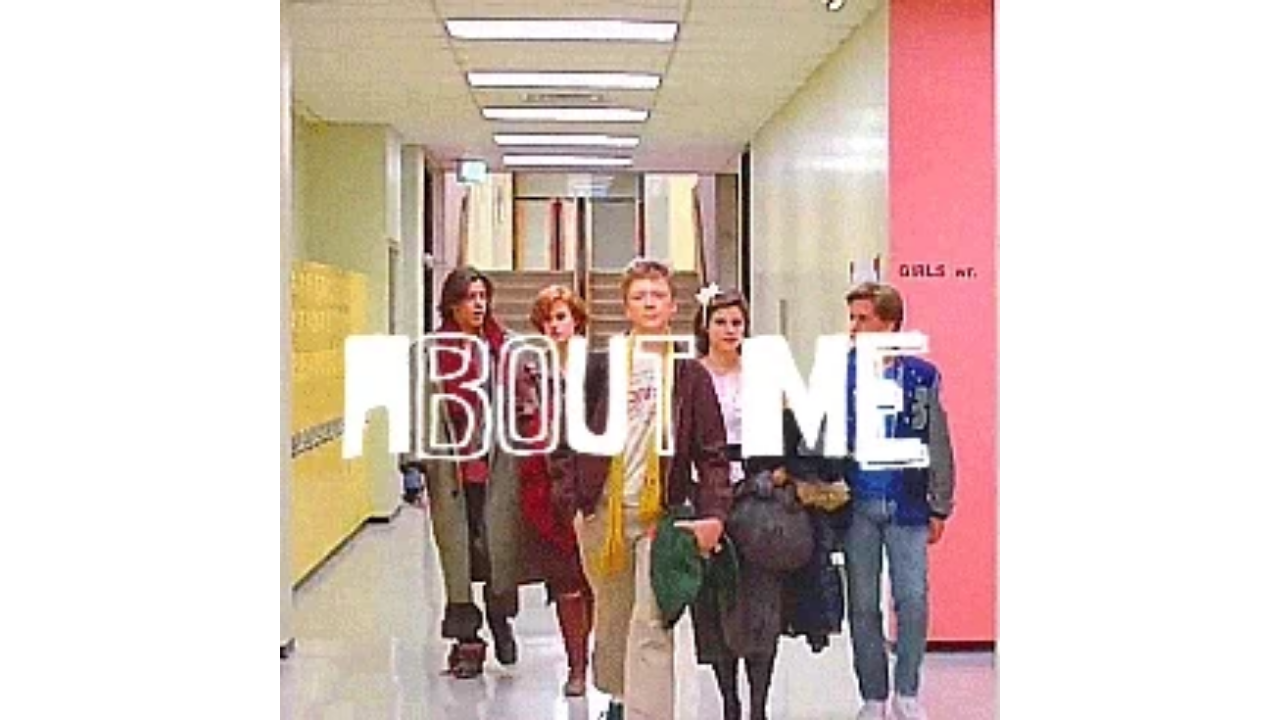

--- FILE ---
content_type: text/html
request_url: https://giphy.com/embed/veWnAHJh8007K
body_size: 2385
content:

<!DOCTYPE html>
<html>
    <head>
        <meta charset="utf-8" />
        <title>Dont You Forget About Me The Breakfast Club GIF - Find &amp; Share on GIPHY</title>
        
            <link rel="canonical" href="https://giphy.com/gifs/the-breakfast-club-simple-minds-dont-you-forget-about-me-veWnAHJh8007K" />
        
        <meta name="description" content="Discover &amp; share this Animated GIF with everyone you know. GIPHY is how you search, share, discover, and create GIFs." />
        <meta name="author" content="GIPHY" />
        <meta name="keywords" content="Animated GIFs, GIFs, Giphy" />
        <meta name="alexaVerifyID" content="HMyPJIK-pLEheM5ACWFf6xvnA2U" />
        <meta name="viewport" content="width=device-width, initial-scale=1" />
        <meta name="robots" content="noindex, noimageindex, noai, noimageai" />
        <meta property="og:url" content="https://media0.giphy.com/media/v1.Y2lkPWRkYTI0ZDUwYmRjMjgzaGRhOTMwMnpjM3B6ODgxNDVtMHVvOWk5NmJxOTlkeDM4cyZlcD12MV9pbnRlcm5hbF9naWZfYnlfaWQmY3Q9Zw/veWnAHJh8007K/giphy.gif" />
        <meta property="og:title" content="Dont You Forget About Me The Breakfast Club GIF - Find &amp; Share on GIPHY" />
        <meta property="og:description" content="Discover &amp; share this Animated GIF with everyone you know. GIPHY is how you search, share, discover, and create GIFs." />
        <meta property="og:type" content="video.other" />
        <meta property="og:image" content="https://media0.giphy.com/media/v1.Y2lkPWRkYTI0ZDUwYmRjMjgzaGRhOTMwMnpjM3B6ODgxNDVtMHVvOWk5NmJxOTlkeDM4cyZlcD12MV9pbnRlcm5hbF9naWZfYnlfaWQmY3Q9Zw/veWnAHJh8007K/200.gif" />
        <meta property="og:site_name" content="GIPHY" />
        <meta property="fb:app_id" content="406655189415060" />
        <meta name="twitter:card" value="player" />
        <meta name="twitter:title" value="Dont You Forget About Me The Breakfast Club GIF - Find &amp; Share on GIPHY" />
        <meta name="twitter:description" value="Discover &amp; share this Animated GIF with everyone you know. GIPHY is how you search, share, discover, and create GIFs." />
        <meta name="twitter:image" value="https://media0.giphy.com/media/v1.Y2lkPWRkYTI0ZDUwYmRjMjgzaGRhOTMwMnpjM3B6ODgxNDVtMHVvOWk5NmJxOTlkeDM4cyZlcD12MV9pbnRlcm5hbF9naWZfYnlfaWQmY3Q9Zw/veWnAHJh8007K/giphy_s.gif" />
        <meta name="twitter:site" value="@giphy" />
        <style type="text/css">
            html,
            body {
                height: 100%;
            }

            body {
                margin: 0;
                padding: 0;
            }

            .embed {
                background: no-repeat url('https://media0.giphy.com/media/v1.Y2lkPWRkYTI0ZDUwYmRjMjgzaGRhOTMwMnpjM3B6ODgxNDVtMHVvOWk5NmJxOTlkeDM4cyZlcD12MV9pbnRlcm5hbF9naWZfYnlfaWQmY3Q9Zw/veWnAHJh8007K/200w_s.gif') center center;
                background-size: contain;
                height: 100%;
                width: 100%;
            }
        </style>
    </head>
    <!-- Google Tag Manager -->
    <script>
        ;(function (w, d, s, l, i) {
            w[l] = w[l] || []
            w[l].push({ 'gtm.start': new Date().getTime(), event: 'gtm.js' })
            var f = d.getElementsByTagName(s)[0],
                j = d.createElement(s),
                dl = l != 'dataLayer' ? '&l=' + l : ''
            j.async = true
            j.src = 'https://www.googletagmanager.com/gtm.js?id=' + i + dl
            f.parentNode.insertBefore(j, f)
        })(window, document, 'script', 'dataLayer', 'GTM-WJSSCWX')
    </script>
    <!-- End Google Tag Manager -->

    <script async src="https://www.googletagmanager.com/gtag/js?id=G-VNYPEBL4PG"></script>

    <body>
        <!-- Google Tag Manager (noscript) -->
        <noscript
            ><iframe
                src="https://www.googletagmanager.com/ns.html?id=GTM-WJSSCWX"
                height="0"
                width="0"
                style="display: none; visibility: hidden"
            ></iframe
        ></noscript>
        <!-- End Google Tag Manager (noscript) -->

        <div class="embed"></div>
        <script>
            window.GIPHY_FE_EMBED_KEY = 'eDs1NYmCVgdHvI1x0nitWd5ClhDWMpRE'
            window.GIPHY_API_URL = 'https://api.giphy.com/v1/'
            window.GIPHY_PINGBACK_URL = 'https://pingback.giphy.com'
        </script>
        <script src="/static/dist/runtime.a9eab25a.bundle.js"></script> <script src="/static/dist/gifEmbed.80980e8d.bundle.js"></script>
        <script>
            var Giphy = Giphy || {};
            if (Giphy.renderGifEmbed) {
                Giphy.renderGifEmbed(document.querySelector('.embed'), {
                    gif: {"id": "veWnAHJh8007K", "title": "Dont You Forget About Me The Breakfast Club GIF", "images": {"looping": {"mp4": "https://media0.giphy.com/media/v1.Y2lkPWRkYTI0ZDUwYmRjMjgzaGRhOTMwMnpjM3B6ODgxNDVtMHVvOWk5NmJxOTlkeDM4cyZlcD12MV9pbnRlcm5hbF9naWZfYnlfaWQmY3Q9Zw/veWnAHJh8007K/giphy-loop.mp4", "mp4_size": 6983258}, "source": {"url": "https://media0.giphy.com/media/v1.Y2lkPWRkYTI0ZDUwYmRjMjgzaGRhOTMwMnpjM3B6ODgxNDVtMHVvOWk5NmJxOTlkeDM4cyZlcD12MV9pbnRlcm5hbF9naWZfYnlfaWQmY3Q9Zw/veWnAHJh8007K/source.gif", "width": 245, "height": 245, "size": 991092}, "downsized": {"url": "https://media0.giphy.com/media/v1.Y2lkPWRkYTI0ZDUwYmRjMjgzaGRhOTMwMnpjM3B6ODgxNDVtMHVvOWk5NmJxOTlkeDM4cyZlcD12MV9pbnRlcm5hbF9naWZfYnlfaWQmY3Q9Zw/veWnAHJh8007K/giphy.gif", "width": 245, "height": 245, "size": 972696}, "downsized_large": {"url": "https://media0.giphy.com/media/v1.Y2lkPWRkYTI0ZDUwYmRjMjgzaGRhOTMwMnpjM3B6ODgxNDVtMHVvOWk5NmJxOTlkeDM4cyZlcD12MV9pbnRlcm5hbF9naWZfYnlfaWQmY3Q9Zw/veWnAHJh8007K/giphy.gif", "width": 245, "height": 245, "size": 972696}, "downsized_medium": {"url": "https://media0.giphy.com/media/v1.Y2lkPWRkYTI0ZDUwYmRjMjgzaGRhOTMwMnpjM3B6ODgxNDVtMHVvOWk5NmJxOTlkeDM4cyZlcD12MV9pbnRlcm5hbF9naWZfYnlfaWQmY3Q9Zw/veWnAHJh8007K/giphy.gif", "width": 245, "height": 245, "size": 972696}, "downsized_small": {"width": 158, "height": 158, "mp4": "https://media0.giphy.com/media/v1.Y2lkPWRkYTI0ZDUwYmRjMjgzaGRhOTMwMnpjM3B6ODgxNDVtMHVvOWk5NmJxOTlkeDM4cyZlcD12MV9pbnRlcm5hbF9naWZfYnlfaWQmY3Q9Zw/veWnAHJh8007K/giphy-downsized-small.mp4", "mp4_size": 180485}, "downsized_still": {"url": "https://media0.giphy.com/media/v1.Y2lkPWRkYTI0ZDUwYmRjMjgzaGRhOTMwMnpjM3B6ODgxNDVtMHVvOWk5NmJxOTlkeDM4cyZlcD12MV9pbnRlcm5hbF9naWZfYnlfaWQmY3Q9Zw/veWnAHJh8007K/giphy_s.gif", "width": 245, "height": 245, "size": 972696}, "fixed_height": {"url": "https://media0.giphy.com/media/v1.Y2lkPWRkYTI0ZDUwYmRjMjgzaGRhOTMwMnpjM3B6ODgxNDVtMHVvOWk5NmJxOTlkeDM4cyZlcD12MV9pbnRlcm5hbF9naWZfYnlfaWQmY3Q9Zw/veWnAHJh8007K/200.gif", "width": 200, "height": 200, "size": 533893, "mp4": "https://media0.giphy.com/media/v1.Y2lkPWRkYTI0ZDUwYmRjMjgzaGRhOTMwMnpjM3B6ODgxNDVtMHVvOWk5NmJxOTlkeDM4cyZlcD12MV9pbnRlcm5hbF9naWZfYnlfaWQmY3Q9Zw/veWnAHJh8007K/200.mp4", "mp4_size": 300029, "webp": "https://media0.giphy.com/media/v1.Y2lkPWRkYTI0ZDUwYmRjMjgzaGRhOTMwMnpjM3B6ODgxNDVtMHVvOWk5NmJxOTlkeDM4cyZlcD12MV9pbnRlcm5hbF9naWZfYnlfaWQmY3Q9Zw/veWnAHJh8007K/200.webp", "webp_size": 298970}, "fixed_height_downsampled": {"url": "https://media0.giphy.com/media/v1.Y2lkPWRkYTI0ZDUwYmRjMjgzaGRhOTMwMnpjM3B6ODgxNDVtMHVvOWk5NmJxOTlkeDM4cyZlcD12MV9pbnRlcm5hbF9naWZfYnlfaWQmY3Q9Zw/veWnAHJh8007K/200_d.gif", "width": 200, "height": 200, "size": 130164, "webp": "https://media0.giphy.com/media/v1.Y2lkPWRkYTI0ZDUwYmRjMjgzaGRhOTMwMnpjM3B6ODgxNDVtMHVvOWk5NmJxOTlkeDM4cyZlcD12MV9pbnRlcm5hbF9naWZfYnlfaWQmY3Q9Zw/veWnAHJh8007K/200_d.webp", "webp_size": 82996}, "fixed_height_small": {"url": "https://media0.giphy.com/media/v1.Y2lkPWRkYTI0ZDUwYmRjMjgzaGRhOTMwMnpjM3B6ODgxNDVtMHVvOWk5NmJxOTlkeDM4cyZlcD12MV9pbnRlcm5hbF9naWZfYnlfaWQmY3Q9Zw/veWnAHJh8007K/100.gif", "width": 100, "height": 100, "size": 156016, "mp4": "https://media0.giphy.com/media/v1.Y2lkPWRkYTI0ZDUwYmRjMjgzaGRhOTMwMnpjM3B6ODgxNDVtMHVvOWk5NmJxOTlkeDM4cyZlcD12MV9pbnRlcm5hbF9naWZfYnlfaWQmY3Q9Zw/veWnAHJh8007K/100.mp4", "mp4_size": 74786, "webp": "https://media0.giphy.com/media/v1.Y2lkPWRkYTI0ZDUwYmRjMjgzaGRhOTMwMnpjM3B6ODgxNDVtMHVvOWk5NmJxOTlkeDM4cyZlcD12MV9pbnRlcm5hbF9naWZfYnlfaWQmY3Q9Zw/veWnAHJh8007K/100.webp", "webp_size": 68688}, "fixed_height_small_still": {"url": "https://media0.giphy.com/media/v1.Y2lkPWRkYTI0ZDUwYmRjMjgzaGRhOTMwMnpjM3B6ODgxNDVtMHVvOWk5NmJxOTlkeDM4cyZlcD12MV9pbnRlcm5hbF9naWZfYnlfaWQmY3Q9Zw/veWnAHJh8007K/100_s.gif", "width": 100, "height": 100, "size": 6549}, "fixed_height_still": {"url": "https://media0.giphy.com/media/v1.Y2lkPWRkYTI0ZDUwYmRjMjgzaGRhOTMwMnpjM3B6ODgxNDVtMHVvOWk5NmJxOTlkeDM4cyZlcD12MV9pbnRlcm5hbF9naWZfYnlfaWQmY3Q9Zw/veWnAHJh8007K/200_s.gif", "width": 200, "height": 200, "size": 21066}, "fixed_width": {"url": "https://media0.giphy.com/media/v1.Y2lkPWRkYTI0ZDUwYmRjMjgzaGRhOTMwMnpjM3B6ODgxNDVtMHVvOWk5NmJxOTlkeDM4cyZlcD12MV9pbnRlcm5hbF9naWZfYnlfaWQmY3Q9Zw/veWnAHJh8007K/200w.gif", "width": 200, "height": 200, "size": 533893, "mp4": "https://media0.giphy.com/media/v1.Y2lkPWRkYTI0ZDUwYmRjMjgzaGRhOTMwMnpjM3B6ODgxNDVtMHVvOWk5NmJxOTlkeDM4cyZlcD12MV9pbnRlcm5hbF9naWZfYnlfaWQmY3Q9Zw/veWnAHJh8007K/200w.mp4", "mp4_size": 300029, "webp": "https://media0.giphy.com/media/v1.Y2lkPWRkYTI0ZDUwYmRjMjgzaGRhOTMwMnpjM3B6ODgxNDVtMHVvOWk5NmJxOTlkeDM4cyZlcD12MV9pbnRlcm5hbF9naWZfYnlfaWQmY3Q9Zw/veWnAHJh8007K/200w.webp", "webp_size": 241710}, "fixed_width_downsampled": {"url": "https://media0.giphy.com/media/v1.Y2lkPWRkYTI0ZDUwYmRjMjgzaGRhOTMwMnpjM3B6ODgxNDVtMHVvOWk5NmJxOTlkeDM4cyZlcD12MV9pbnRlcm5hbF9naWZfYnlfaWQmY3Q9Zw/veWnAHJh8007K/200w_d.gif", "width": 200, "height": 200, "size": 130164, "webp": "https://media0.giphy.com/media/v1.Y2lkPWRkYTI0ZDUwYmRjMjgzaGRhOTMwMnpjM3B6ODgxNDVtMHVvOWk5NmJxOTlkeDM4cyZlcD12MV9pbnRlcm5hbF9naWZfYnlfaWQmY3Q9Zw/veWnAHJh8007K/200w_d.webp", "webp_size": 82996}, "fixed_width_small": {"url": "https://media0.giphy.com/media/v1.Y2lkPWRkYTI0ZDUwYmRjMjgzaGRhOTMwMnpjM3B6ODgxNDVtMHVvOWk5NmJxOTlkeDM4cyZlcD12MV9pbnRlcm5hbF9naWZfYnlfaWQmY3Q9Zw/veWnAHJh8007K/100w.gif", "width": 100, "height": 100, "size": 156016, "mp4": "https://media0.giphy.com/media/v1.Y2lkPWRkYTI0ZDUwYmRjMjgzaGRhOTMwMnpjM3B6ODgxNDVtMHVvOWk5NmJxOTlkeDM4cyZlcD12MV9pbnRlcm5hbF9naWZfYnlfaWQmY3Q9Zw/veWnAHJh8007K/100w.mp4", "mp4_size": 74786, "webp": "https://media0.giphy.com/media/v1.Y2lkPWRkYTI0ZDUwYmRjMjgzaGRhOTMwMnpjM3B6ODgxNDVtMHVvOWk5NmJxOTlkeDM4cyZlcD12MV9pbnRlcm5hbF9naWZfYnlfaWQmY3Q9Zw/veWnAHJh8007K/100w.webp", "webp_size": 68688}, "fixed_width_small_still": {"url": "https://media0.giphy.com/media/v1.Y2lkPWRkYTI0ZDUwYmRjMjgzaGRhOTMwMnpjM3B6ODgxNDVtMHVvOWk5NmJxOTlkeDM4cyZlcD12MV9pbnRlcm5hbF9naWZfYnlfaWQmY3Q9Zw/veWnAHJh8007K/100w_s.gif", "width": 100, "height": 100, "size": 6549}, "fixed_width_still": {"url": "https://media0.giphy.com/media/v1.Y2lkPWRkYTI0ZDUwYmRjMjgzaGRhOTMwMnpjM3B6ODgxNDVtMHVvOWk5NmJxOTlkeDM4cyZlcD12MV9pbnRlcm5hbF9naWZfYnlfaWQmY3Q9Zw/veWnAHJh8007K/200w_s.gif", "width": 200, "height": 200, "size": 21066}, "original": {"url": "https://media0.giphy.com/media/v1.Y2lkPWRkYTI0ZDUwYmRjMjgzaGRhOTMwMnpjM3B6ODgxNDVtMHVvOWk5NmJxOTlkeDM4cyZlcD12MV9pbnRlcm5hbF9naWZfYnlfaWQmY3Q9Zw/veWnAHJh8007K/giphy.gif", "width": 245, "height": 245, "size": 972696, "frames": 23, "hash": "fe1b5093d62340e104bfdcba932511c4", "mp4": "https://media0.giphy.com/media/v1.Y2lkPWRkYTI0ZDUwYmRjMjgzaGRhOTMwMnpjM3B6ODgxNDVtMHVvOWk5NmJxOTlkeDM4cyZlcD12MV9pbnRlcm5hbF9naWZfYnlfaWQmY3Q9Zw/veWnAHJh8007K/giphy.mp4", "mp4_size": 424743, "webp": "https://media0.giphy.com/media/v1.Y2lkPWRkYTI0ZDUwYmRjMjgzaGRhOTMwMnpjM3B6ODgxNDVtMHVvOWk5NmJxOTlkeDM4cyZlcD12MV9pbnRlcm5hbF9naWZfYnlfaWQmY3Q9Zw/veWnAHJh8007K/giphy.webp", "webp_size": 486146}, "original_mp4": {"width": 244, "height": 244, "mp4": "https://media0.giphy.com/media/v1.Y2lkPWRkYTI0ZDUwYmRjMjgzaGRhOTMwMnpjM3B6ODgxNDVtMHVvOWk5NmJxOTlkeDM4cyZlcD12MV9pbnRlcm5hbF9naWZfYnlfaWQmY3Q9Zw/veWnAHJh8007K/giphy.mp4", "mp4_size": 424743}, "original_still": {"url": "https://media0.giphy.com/media/v1.Y2lkPWRkYTI0ZDUwYmRjMjgzaGRhOTMwMnpjM3B6ODgxNDVtMHVvOWk5NmJxOTlkeDM4cyZlcD12MV9pbnRlcm5hbF9naWZfYnlfaWQmY3Q9Zw/veWnAHJh8007K/giphy_s.gif", "width": 245, "height": 245, "size": 31299}, "preview": {"width": 108, "height": 108, "mp4": "https://media0.giphy.com/media/v1.Y2lkPWRkYTI0ZDUwYmRjMjgzaGRhOTMwMnpjM3B6ODgxNDVtMHVvOWk5NmJxOTlkeDM4cyZlcD12MV9pbnRlcm5hbF9naWZfYnlfaWQmY3Q9Zw/veWnAHJh8007K/giphy-preview.mp4", "mp4_size": 45292}, "preview_gif": {"url": "https://media0.giphy.com/media/v1.Y2lkPWRkYTI0ZDUwYmRjMjgzaGRhOTMwMnpjM3B6ODgxNDVtMHVvOWk5NmJxOTlkeDM4cyZlcD12MV9pbnRlcm5hbF9naWZfYnlfaWQmY3Q9Zw/veWnAHJh8007K/giphy-preview.gif", "width": 100, "height": 100, "size": 47256}, "preview_webp": {"url": "https://media0.giphy.com/media/v1.Y2lkPWRkYTI0ZDUwYmRjMjgzaGRhOTMwMnpjM3B6ODgxNDVtMHVvOWk5NmJxOTlkeDM4cyZlcD12MV9pbnRlcm5hbF9naWZfYnlfaWQmY3Q9Zw/veWnAHJh8007K/giphy-preview.webp", "width": 100, "height": 100, "size": 32538}}, "is_video": false, "tags": [], "cta": {"text": "", "link": ""}, "featured_tags": [], "embed_url": "https://giphy.com/embed/veWnAHJh8007K", "relative_url": "/gifs/the-breakfast-club-simple-minds-dont-you-forget-about-me-veWnAHJh8007K", "type": "gif", "index_id": 2694965, "slug": "the-breakfast-club-simple-minds-dont-you-forget-about-me-veWnAHJh8007K", "url": "https://giphy.com/gifs/the-breakfast-club-simple-minds-dont-you-forget-about-me-veWnAHJh8007K", "short_url": null, "bitly_url": null, "username": "", "rating": "g", "source_image_url": null, "source_post_url": "http://lady-xanax.tumblr.com/post/78426422123", "source_content_url": null, "source_tld": "lady-xanax.tumblr.com", "source_domain": null, "source_caption": null, "source_body": null, "has_attribution": false, "is_hidden": false, "is_removed": false, "is_community": false, "is_anonymous": false, "is_featured": false, "is_realtime": true, "is_indexable": null, "is_sticker": false, "is_preserve_size": null, "is_trending": false, "gps_no_trend": false, "create_datetime": null, "update_datetime": null, "trending_datetime": null, "external_media": null, "import_type": null, "user": null, "alt_text": ""},
                    autoPlay: "",
                    hideVideo: false,
                    isTwitter: false,
                    trackingQueryString: 'utm_source=iframe&utm_medium=embed&utm_campaign=Embeds&utm_term='
                })
            }
        </script>
    </body>
</html>
